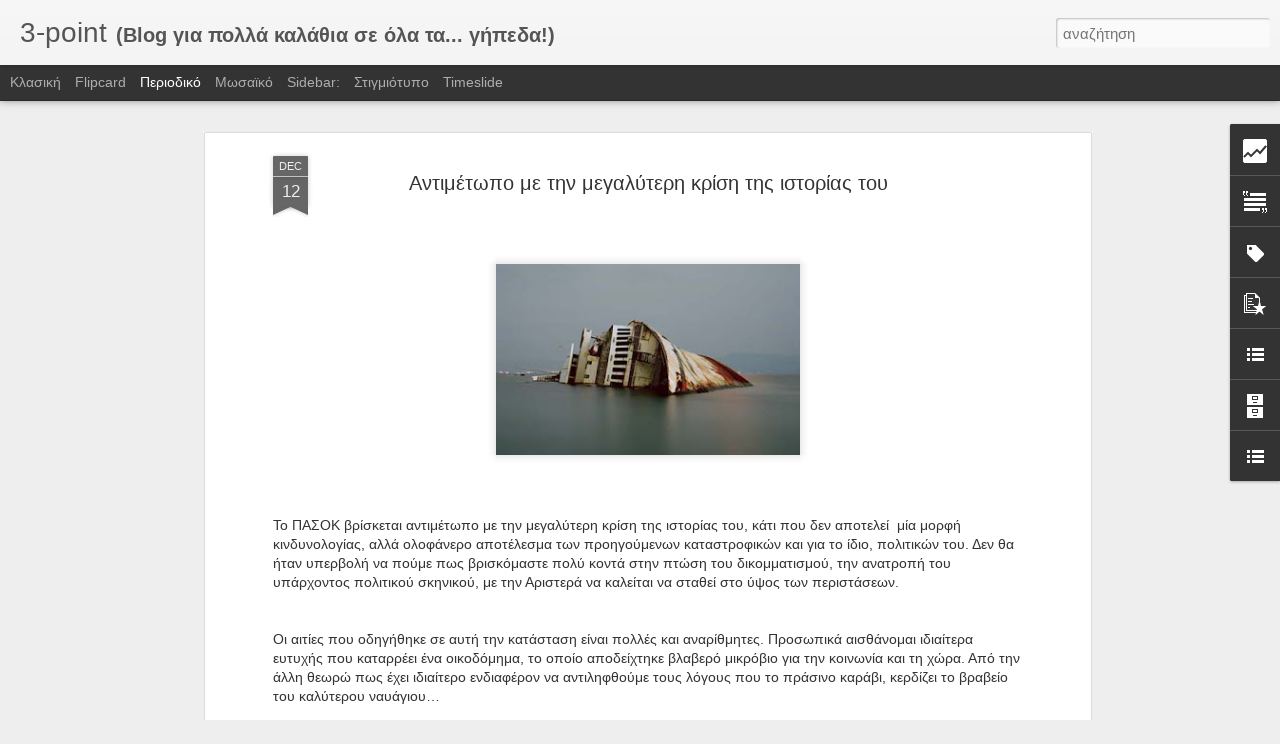

--- FILE ---
content_type: text/html; charset=UTF-8
request_url: http://3-point-magazine.blogspot.com/b/stats?style=WHITE_TRANSPARENT&timeRange=ALL_TIME&token=APq4FmB3ezuA1quP5GxP5aQPvcBBdnSjMh6GkzgXGgw2F6gn7FvxqU6ujR9YJ_Y2khOgzIeCoJhm0QhE0TTq6Y783cZmKyMb4A&v=0&action=initial&widgetId=Stats1&responseType=js
body_size: 254
content:
{"total":300316,"sparklineOptions":{"backgroundColor":{"fillOpacity":0.1,"fill":"#ffffff"},"series":[{"areaOpacity":0.3,"color":"#fff"}]},"sparklineData":[[0,10],[1,0],[2,15],[3,8],[4,5],[5,43],[6,70],[7,80],[8,63],[9,68],[10,60],[11,63],[12,78],[13,65],[14,80],[15,50],[16,65],[17,35],[18,50],[19,20],[20,30],[21,38],[22,20],[23,28],[24,35],[25,18],[26,23],[27,18],[28,33],[29,18]],"nextTickMs":3600000}

--- FILE ---
content_type: text/html; charset=UTF-8
request_url: http://3-point-magazine.blogspot.com/b/stats?style=WHITE_TRANSPARENT&timeRange=ALL_TIME&token=APq4FmBFGQNlYualaXTWwzErMD7TRKiqz_cVItiEFrB7Jbhj7P6wxVkbzfZ7zUsakblhzqQqlorfRkss62wmZWLma2sBuNgu-g&v=0&action=initial&widgetId=Stats1&responseType=js
body_size: 254
content:
{"total":300316,"sparklineOptions":{"backgroundColor":{"fillOpacity":0.1,"fill":"#ffffff"},"series":[{"areaOpacity":0.3,"color":"#fff"}]},"sparklineData":[[0,10],[1,0],[2,15],[3,8],[4,5],[5,43],[6,70],[7,80],[8,63],[9,68],[10,60],[11,63],[12,78],[13,65],[14,80],[15,50],[16,65],[17,35],[18,50],[19,20],[20,30],[21,38],[22,20],[23,28],[24,35],[25,18],[26,23],[27,18],[28,33],[29,18]],"nextTickMs":3600000}

--- FILE ---
content_type: text/javascript; charset=UTF-8
request_url: http://3-point-magazine.blogspot.com/?v=0&action=initial&widgetId=PopularPosts1&responseType=js&xssi_token=AOuZoY775sW5vm3l7_7cyySFym9V9gxuTA%3A1768633155151
body_size: 3726
content:
try {
_WidgetManager._HandleControllerResult('PopularPosts1', 'initial',{'title': '\u0394\u03b7\u03bc\u03bf\u03c6\u03b9\u03bb\u03b5\u03af\u03c2 \u03b1\u03bd\u03b1\u03c1\u03c4\u03ae\u03c3\u03b5\u03b9\u03c2', 'showSnippets': true, 'showThumbnails': true, 'thumbnailSize': 72, 'showAuthor': false, 'showDate': false, 'posts': [{'id': '510157893722367952', 'title': '\u0397 \u03b9\u03c3\u03c4\u03bf\u03c1\u03af\u03b1 \u03b5\u03bd\u03cc\u03c2 \u03c4\u03c1\u03b1\u03b3\u03bf\u03c5\u03b4\u03b9\u03bf\u03cd...', 'href': 'http://3-point-magazine.blogspot.com/2012/03/blog-post_1575.html', 'snippet': '      \u03a0\u03bf\u03bb\u03bb\u03ac \u03c4\u03c1\u03b1\u03b3\u03bf\u03cd\u03b4\u03b9\u03b1 \u03ba\u03c1\u03cd\u03b2\u03bf\u03c5\u03bd \u03c0\u03af\u03c3\u03c9 \u03c4\u03bf\u03c5\u03c2 \u03b9\u03c3\u03c4\u03bf\u03c1\u03af\u03b5\u03c2. \u03a3\u03b5 \u03c3\u03c5\u03bd\u03b4\u03c5\u03b1\u03c3\u03bc\u03cc \u03bc\u03ac\u03bb\u03b9\u03c3\u03c4\u03b1 \u03bc\u03b5 \u03c4\u03b9\u03c2 \u03b9\u03c3\u03c4\u03bf\u03c1\u03af\u03b5\u03c2 \u03c0\u03bf\u03c5 \u03ba\u03c1\u03cd\u03b2\u03bf\u03c5\u03bd, \u03c4\u03b1 \u03c4\u03c1\u03b1\u03b3\u03bf\u03cd\u03b4\u03b9\u03b1 \u03c4\u03bf\u03c5 \u0398\u03b1\u03bd\u03ac\u03c3\u03b7 \u03a0\u03b1\u03c0\u03b1\u03ba\u03c9\u03bd\u03c3\u03c4\u03b1\u03bd\u03c4\u03af\u03bd\u03bf\u03c5...', 'thumbnail': 'https://blogger.googleusercontent.com/img/b/R29vZ2xl/AVvXsEjbHWdYAHF03MDZ_SE4hyw2acBHqMMUydEeg4JXjQSK2RFwZkOREFbJSpS5l5tSe56K3dCtY9Caoe11G4stZ9uCS-kW2P0ZdzlgyLTyW-D-DHgh1dj0Sj4o5NnYLA4Gna8Ka1OMvbBxoNM/s72-c/thanasis.jpg', 'featuredImage': 'https://blogger.googleusercontent.com/img/b/R29vZ2xl/AVvXsEjbHWdYAHF03MDZ_SE4hyw2acBHqMMUydEeg4JXjQSK2RFwZkOREFbJSpS5l5tSe56K3dCtY9Caoe11G4stZ9uCS-kW2P0ZdzlgyLTyW-D-DHgh1dj0Sj4o5NnYLA4Gna8Ka1OMvbBxoNM/s320/thanasis.jpg'}, {'id': '7839171563880234749', 'title': '\u03a4\u03b9 \u03b5\u03af\u03bd\u03b1\u03b9 \u03b3\u03b9\u03b1 \u03b5\u03c3\u03ac\u03c2 \u03bf \xab\u0388\u03c1\u03c9\u03c2\xbb;', 'href': 'http://3-point-magazine.blogspot.com/2012/01/blog-post_22.html', 'snippet': ' \u0394\u03b5\u03bd \u03b5\u03af\u03bd\u03b1\u03b9 \u03c4\u03c5\u03c7\u03b1\u03af\u03bf \u03c0\u03c9\u03c2 \u03bf \u03ad\u03c1\u03c9\u03c4\u03b1\u03c2 \u03b1\u03c0\u03bf\u03c4\u03b5\u03bb\u03b5\u03af \u03ad\u03bd\u03b1 \u03bc\u03b5\u03b3\u03ac\u03bb\u03bf \u03bc\u03ad\u03c1\u03bf\u03c2 \u03c4\u03b7\u03c2 \u03b6\u03c9\u03ae\u03c2 \u03c4\u03c9\u03bd \u03b1\u03bd\u03b8\u03c1\u03ce\u03c0\u03c9\u03bd: \u03bc\u03c5\u03c1\u03b9\u03ac\u03b4\u03b5\u03c2 \u03c3\u03c5\u03b3\u03b3\u03c1\u03b1\u03c6\u03b5\u03af\u03c2 \u03c4\u03bf\u03c5 \u03ad\u03b4\u03c9\u03c3\u03b1\u03bd \u03bc\u03bf\u03c1\u03c6\u03ae \u03bc\u03b5 \u03bb\u03cc\u03b3\u03b9\u03b1, \u03c6\u03b9\u03bb\u03cc\u03c3\u03bf\u03c6\u03bf\u03b9 \u03c0\u03c1\u03bf...', 'thumbnail': 'https://blogger.googleusercontent.com/img/b/R29vZ2xl/AVvXsEhgyaO5ibG77Ca2IGjzyVRu1ehrPMD-DbeUwBQVIUQszrBygW-2L7_5ID3FANQQvv3rwQnYIGeEytdy6tzs_NLhCfdE67BlmrQ3zRvt3kotvGnGM4ZT31KU7t5q6mUudT1v88T0vREnt1U/s72-c/erwtas.jpg', 'featuredImage': 'https://blogger.googleusercontent.com/img/b/R29vZ2xl/AVvXsEhgyaO5ibG77Ca2IGjzyVRu1ehrPMD-DbeUwBQVIUQszrBygW-2L7_5ID3FANQQvv3rwQnYIGeEytdy6tzs_NLhCfdE67BlmrQ3zRvt3kotvGnGM4ZT31KU7t5q6mUudT1v88T0vREnt1U/s320/erwtas.jpg'}, {'id': '97192125136823799', 'title': '\u03a4\u03b1... \u03c4\u03bf\u03cd\u03b2\u03bb\u03b1 \u03c4\u03bf\u03c5 \u03a3\u03c0\u03b1\u03bd\u03bf\u03cd\u03bb\u03b7', 'href': 'http://3-point-magazine.blogspot.com/2012/03/blog-post_11.html', 'snippet': '    \u039c\u03b5 0/5 \u03c4\u03c1\u03af\u03c0\u03bf\u03bd\u03c4\u03b1 \u03bf \u0392\u03b1\u03c3\u03af\u03bb\u03b7\u03c2 \u03a3\u03c0\u03b1\u03bd\u03bf\u03cd\u03bb\u03b7\u03c2, \u03c0\u03b1\u03c1\u03ac \u03c4\u03bf\u03c5\u03c2 12 \u03c0\u03cc\u03bd\u03c4\u03bf\u03c5\u03c2 \u03c0\u03bf\u03c5 \u03c0\u03ad\u03c4\u03c5\u03c7\u03b5, \u03b4\u03b5\u03bd \u03bc\u03c0\u03cc\u03c1\u03b5\u03c3\u03b5 \u03bd\u03b1 \u03b2\u03bf\u03b7\u03b8\u03ae\u03c3\u03b5\u03b9 \u03bf\u03c5\u03c3\u03b9\u03b1\u03c3\u03c4\u03b9\u03ba\u03ac \u03c4\u03bf\u03bd \u039f\u03bb\u03c5\u03bc\u03c0\u03b9\u03b1\u03ba\u03cc, \u03b1\u03bd \u03ba\u03b1\u03b9 \u03b4\u03b5\u03bd \u03bc\u03c0\u03bf\u03c1\u03bf...', 'thumbnail': 'https://blogger.googleusercontent.com/img/b/R29vZ2xl/AVvXsEhmXJyR6QcngrP2PfsOwGlFaw37sskY5kMWBxJpDSXAjjtJDIkwY-MVzZpKu4mDaVx-eqwv-z0srHBCRN3H2hHI0Tw4ufLtW4KQBoUQisiJbk277aj7CptqCGQwyQMJLV1s1Q2hAFo2xf8/s72-c/spanoulis.jpg', 'featuredImage': 'https://blogger.googleusercontent.com/img/b/R29vZ2xl/AVvXsEhmXJyR6QcngrP2PfsOwGlFaw37sskY5kMWBxJpDSXAjjtJDIkwY-MVzZpKu4mDaVx-eqwv-z0srHBCRN3H2hHI0Tw4ufLtW4KQBoUQisiJbk277aj7CptqCGQwyQMJLV1s1Q2hAFo2xf8/s320/spanoulis.jpg'}, {'id': '3305632024327955157', 'title': '\x22\u03a3\u03c4\u03b7 \u0392\u03b9\u03ad\u03bd\u03bd\u03b7 \u03ad\u03c7\u03bf\u03c5\u03bc\u03b5 \u03bc\u03ad\u03c7\u03c1\u03b9 \u03ba\u03b1\u03b9 \u03b5\u03c0\u03af\u03b4\u03bf\u03bc\u03b1 \u03b3\u03b9\u03b1 \u03c4\u03b1 \u03ba\u03b1\u03c4\u03bf\u03b9\u03ba\u03af\u03b4\u03b9\u03b1!\x22', 'href': 'http://3-point-magazine.blogspot.com/2012/02/blog-post_16.html', 'snippet': '     \u03a4\u03b7 \u03c3\u03c4\u03b9\u03b3\u03bc\u03ae \u03c0\u03bf\u03c5 \u03c3\u03c4\u03b7\u03bd \u0391\u03c5\u03c3\u03c4\u03c1\u03af\u03b1, \u03c7\u03b1\u03c1\u03af\u03b6\u03bf\u03bd\u03c4\u03b1\u03b9 \u03b1\u03c0\u03bb\u03cc\u03c7\u03b5\u03c1\u03b1 \u03b5\u03c0\u03b9\u03b4\u03cc\u03bc\u03b1\u03c4\u03b1, \u03bc\u03ad\u03c7\u03c1\u03b9 \u03ba\u03b1\u03b9 \u03b3\u03b9\u03b1 \u03c4\u03b7 \u03c3\u03c5\u03bd\u03c4\u03ae\u03c1\u03b7\u03c3\u03b7 \u03ba\u03b1\u03c4\u03bf\u03b9\u03ba\u03af\u03b4\u03b9\u03c9\u03bd \u03b6\u03ce\u03c9\u03bd, \u03c3\u03c4\u03b7\u03bd \u0395\u03bb\u03bb\u03ac\u03b4\u03b1 \u03ba\u03ac\u03b8\u03b5 \u03bc\u03bf\u03c1\u03c6\u03ae\u03c2 \u03ba\u03bf\u03b9\u03bd\u03c9\u03bd\u03b9...', 'thumbnail': 'https://blogger.googleusercontent.com/img/b/R29vZ2xl/AVvXsEgIEI_lfEoF4d1OjcuiELv-Dbc-4UsxkqOHOpLosdJ4kHBAoQM4vi1UekIWpqkcU5m0-YY_7Uffi5nG19UQLJoOtxZYrlqbiwdBmXjVoVwrsW2zhc8SS17jT6IY5Q-KPY6dcrUU_Hc1ibU/s72-c/metanasteusi.jpg', 'featuredImage': 'https://blogger.googleusercontent.com/img/b/R29vZ2xl/AVvXsEgIEI_lfEoF4d1OjcuiELv-Dbc-4UsxkqOHOpLosdJ4kHBAoQM4vi1UekIWpqkcU5m0-YY_7Uffi5nG19UQLJoOtxZYrlqbiwdBmXjVoVwrsW2zhc8SS17jT6IY5Q-KPY6dcrUU_Hc1ibU/s320/metanasteusi.jpg'}, {'id': '6380681029670101469', 'title': 'To \u03ba\u03bf\u03c1\u03c5\u03c6\u03b1\u03af\u03b1 \u03c4\u03b7\u03c2 F1, \u03b1\u03c0\u03cc \u03c4\u03bf 3-point-magazine!', 'href': 'http://3-point-magazine.blogspot.com/2012/03/to-f1-3-point-magazine.html', 'snippet': '    \u03a0\u03c1\u03cc\u03ba\u03b5\u03b9\u03c4\u03b1\u03b9 \u03b3\u03b9\u03b1 \u03bc\u03af\u03b1 \u03b9\u03b4\u03b9\u03b1\u03af\u03c4\u03b5\u03c1\u03b7 \u03c3\u03c4\u03ae\u03bb\u03b7, \u03b7 \u03bf\u03c0\u03bf\u03af\u03b1 \u03b3\u03b5\u03bd\u03bd\u03ae\u03b8\u03b7\u03ba\u03b5 \u03c3\u03c7\u03b5\u03c4\u03b9\u03ba\u03ac \u03c0\u03c1\u03cc\u03c3\u03c6\u03b1\u03c4\u03b1 \u03ba\u03b1\u03b9 \u03b8\u03b1 \u03c3\u03c5\u03bd\u03b5\u03c7\u03af\u03c3\u03b5\u03b9 \u03bd\u03b1 \u03c3\u03b1\u03c2 \u03ba\u03c1\u03b1\u03c4\u03ac \u03c3\u03c5\u03bd\u03c4\u03c1\u03bf\u03c6\u03b9\u03ac \u03c3\u03c4\u03bf \u03bd\u03ad\u03bf \u03bc\u03b1\u03c2 \u03c3\u03c0\u03af\u03c4\u03b9 (www.3po...', 'thumbnail': 'https://blogger.googleusercontent.com/img/b/R29vZ2xl/AVvXsEi-wJjxkueAn0LOxc7kqmbUU9emSpWH6M7Nnvqnw0yrCr1vVbIQVTseUN9VcBe8ziuTcHNwLPnwbwebE32O5uVhEAslEydHIVNczAgBStljjx92Ei-gQWh2N39FPo3go9T6hQ771L8qzCQ/s72-c/formula1.jpg', 'featuredImage': 'https://blogger.googleusercontent.com/img/b/R29vZ2xl/AVvXsEi-wJjxkueAn0LOxc7kqmbUU9emSpWH6M7Nnvqnw0yrCr1vVbIQVTseUN9VcBe8ziuTcHNwLPnwbwebE32O5uVhEAslEydHIVNczAgBStljjx92Ei-gQWh2N39FPo3go9T6hQ771L8qzCQ/s320/formula1.jpg'}, {'id': '1620338135566046919', 'title': '\u039b\u03b5\u03c5\u03c4\u03b5\u03c1\u03b9\u03ac \u03c3\u03c4\u03b1 \u03cc\u03bd\u03b5\u03b9\u03c1\u03b1', 'href': 'http://3-point-magazine.blogspot.com/2012/01/blog-post_6029.html', 'snippet': '\u039a\u03ac\u03b8\u03b5 \u03b5\u03c5\u03c7\u03ae \u03b5\u03af\u03bd\u03b1\u03b9 \u03be\u03b5\u03c7\u03c9\u03c1\u03b9\u03c3\u03c4\u03ae. \u03a3\u03b5 \u03b1\u03c5\u03c4\u03cc \u03c4\u03bf \u03c3\u03c5\u03bc\u03c0\u03ad\u03c1\u03b1\u03c3\u03bc\u03b1 \u03ba\u03b1\u03c4\u03b1\u03bb\u03ae\u03b3\u03c9 \u03c4\u03b1 \u03c4\u03b5\u03bb\u03b5\u03c5\u03c4\u03b1\u03af\u03b1 \u03c7\u03c1\u03cc\u03bd\u03b9\u03b1. \u038c\u03c4\u03b9 \u03c0\u03af\u03c3\u03c9 \u03b1\u03c0\u03cc \u03c4\u03bf \u03b5\u03ba\u03ac\u03c3\u03c4\u03bf\u03c4\u03b5 \x26quot;\u03c7\u03c1\u03cc\u03bd\u03b9\u03b1 \u03c0\u03bf\u03bb\u03bb\u03ac\x26quot; \u03ba\u03c1\u03cd\u03b2\u03b5\u03c4\u03b1\u03b9 \u03bc\u03af...', 'thumbnail': 'https://blogger.googleusercontent.com/img/b/R29vZ2xl/AVvXsEhLdPC1tnOchIrzh_P09xsDBb3b4548VDmviXsS6bO3F9TXsPty9P8yCK8uVzOeNjrj4DREOp32yxHZLwfZ5oqWEkZKI4AHktALdWDjLnFCzr0wEZ-4L5qedAF9URoWUPuj2RcZv_y3aPM/s72-c/leuteria+sta+oneira.jpeg', 'featuredImage': 'https://blogger.googleusercontent.com/img/b/R29vZ2xl/AVvXsEhLdPC1tnOchIrzh_P09xsDBb3b4548VDmviXsS6bO3F9TXsPty9P8yCK8uVzOeNjrj4DREOp32yxHZLwfZ5oqWEkZKI4AHktALdWDjLnFCzr0wEZ-4L5qedAF9URoWUPuj2RcZv_y3aPM/s320/leuteria+sta+oneira.jpeg'}, {'id': '6461150577818431343', 'title': '\u039f\u03b9 \u03b3\u03c5\u03bd\u03b1\u03af\u03ba\u03b5\u03c2 \u03c4\u03c9\u03bd \u03c6\u03c5\u03bb\u03b1\u03ba\u03ce\u03bd \u0391\u03b2\u03ad\u03c1\u03c9\u03c6', 'href': 'http://3-point-magazine.blogspot.com/2012/02/blog-post_9197.html', 'snippet': '     \u03a0\u03c9\u03c2 \u03b1\u03c0\u03cc \u03c4\u03b1 \u03c3\u03af\u03b4\u03b5\u03c1\u03b1 \u03ba\u03b1\u03b9 \u03c4\u03bf\u03bd \u03c0\u03cc\u03bd\u03bf \u03b8\u03b1 \u03ad\u03c1\u03b8\u03b5\u03b9 \u03bc\u03b9\u03b1 \u03bc\u03ad\u03c1\u03b1 \u03b7 \u03bb\u03b5\u03c6\u03c4\u03b5\u03c1\u03b9\u03ac...\u03ae\u03c4\u03b1\u03bd \u03bf\u03b9 \u03c3\u03c4\u03af\u03c7\u03bf\u03b9 \u03c0\u03bf\u03c5 \u03ac\u03ba\u03bf\u03c5\u03c3\u03b1 \u03b1\u03c0\u03cc \u03c4\u03bf \u03c1\u03b1\u03b4\u03b9\u03cc\u03c6\u03c9\u03bd\u03bf \u03ba\u03b1\u03b9 \u03c4\u03b7\u03bd \u03b5\u03ba\u03c0\u03bf\u03bc\u03c0\u03ae \u0395\u03bb\u03bb\u03b7\u03bd\u03bf\u03c6\u03c1\u03ad\u03bd\u03b5\u03b9\u03b1 ...', 'thumbnail': 'https://blogger.googleusercontent.com/img/b/R29vZ2xl/AVvXsEhFUmpkxW4WyHwL-xbNRyWegEYtHjE1ntLNTWT475yMKJZ_zqkgBcr9uMqp-tJYISq5Bb3SnJiWy7POZCyY2jSXfd9lUff9uRDiwHaDic3yohlk8EmVVETkmUqfW3KgQxcSBimj_o591D4/s72-c/download.jpg', 'featuredImage': 'https://blogger.googleusercontent.com/img/b/R29vZ2xl/AVvXsEhFUmpkxW4WyHwL-xbNRyWegEYtHjE1ntLNTWT475yMKJZ_zqkgBcr9uMqp-tJYISq5Bb3SnJiWy7POZCyY2jSXfd9lUff9uRDiwHaDic3yohlk8EmVVETkmUqfW3KgQxcSBimj_o591D4/s1600/download.jpg'}, {'id': '2348412810968738476', 'title': '110 \u03c7\u03c1\u03cc\u03bd\u03b9\u03b1 \x22\u0392\u03b1\u03c3\u03af\u03bb\u03b9\u03c3\u03c3\u03b1\x22', 'href': 'http://3-point-magazine.blogspot.com/2012/03/110.html', 'snippet': '    \u03a3\u03c4\u03b9\u03c2  6 \u039c\u03b1\u03c1\u03c4\u03af\u03bf\u03c5 \u03c4\u03bf\u03c5 1902  \u03b9\u03b4\u03c1\u03cd\u03b8\u03b7\u03ba\u03b5 \u03b7 \u03b3\u03bd\u03c9\u03c3\u03c4\u03ae \u03c3\u03b5 \u03cc\u03bb\u03bf\u03c5\u03c2 \u03bc\u03b1\u03c2, \u03a1\u03b5\u03ac\u03bb \u039c\u03b1\u03b4\u03c1\u03af\u03c4\u03b7\u03c2. \u0395\u03c0\u03b5\u03b9\u03b4\u03ae 110 \u03c7\u03c1\u03cc\u03bd\u03b9\u03b1 \u03b9\u03c3\u03c4\u03bf\u03c1\u03af\u03b1\u03c2 \u03b4\u03b5\u03bd \u03bc\u03c0\u03bf\u03c1\u03bf\u03cd\u03bd \u03bd\u03b1 \u03c7\u03c9\u03c1\u03ad\u03c3\u03bf\u03c5\u03bd \u03c3\u03b5 \u03ad\u03bd\u03b1 \u03ba\u03b5\u03af\u03bc\u03b5...', 'thumbnail': 'https://blogger.googleusercontent.com/img/b/R29vZ2xl/AVvXsEhuc6t-qNhKmDqw24XchFBZ4PHMAsh-5LKdi-e079Syw-Nifv-sLKqEDwMVKQMGTnpUvMupfYOth5k-BP7KJiol2p4Mih_yngACjSWQLUaav50ojlq3GpgpUslgNqKJ5Rdrhs6hbycAewM/s72-c/real_madrid_logo_la_liga_0910_real_madrid-600x480.jpg', 'featuredImage': 'https://blogger.googleusercontent.com/img/b/R29vZ2xl/AVvXsEhuc6t-qNhKmDqw24XchFBZ4PHMAsh-5LKdi-e079Syw-Nifv-sLKqEDwMVKQMGTnpUvMupfYOth5k-BP7KJiol2p4Mih_yngACjSWQLUaav50ojlq3GpgpUslgNqKJ5Rdrhs6hbycAewM/s320/real_madrid_logo_la_liga_0910_real_madrid-600x480.jpg'}, {'id': '5263764686623767166', 'title': '\u0396\u03b7\u03c4\u03ae\u03bc\u03b1\u03c4\u03b1 \u03a7\u03c1\u03cc\u03bd\u03bf\u03c5', 'href': 'http://3-point-magazine.blogspot.com/2012/01/blog-post.html', 'snippet': '  \u03a7\u03c1\u03cc\u03bd\u03bf\u03c2:   1  \u03b7 \u03b4\u03b9\u03ac\u03c1\u03ba\u03b5\u03b9\u03b1 \u03c4\u03c9\u03bd \u03b4\u03ce\u03b4\u03b5\u03ba\u03b1 \u03bc\u03b7\u03bd\u03ce\u03bd  \xa0\u03a0\u03ad\u03c1\u03b1\u03c3\u03b5 \u03ad\u03bd\u03b1\u03c2 \u03c7\u03c1\u03cc\u03bd\u03bf\u03c2.  \u03a0\u03b5\u03c1\u03bd\u03bf\u03cd\u03bd \u03c4\u03b1 \u03c7\u03c1\u03cc\u03bd\u03b9\u03b1.   2  \u03b7 \u03b4\u03b9\u03ac\u03c1\u03ba\u03b5\u03b9\u03b1 \u03c0\u03bf\u03c5 \u03c5\u03c0\u03bf\u03bb\u03bf\u03b3\u03af\u03b6\u03b5\u03c4\u03b1\u03b9 \u03c3\u03b5 \u03bb\u03b5\u03c0\u03c4\u03ac, \u03ce\u03c1\u03b5\u03c2 \u03ba.\u03bb\u03c0.  ...', 'thumbnail': 'https://blogger.googleusercontent.com/img/b/R29vZ2xl/AVvXsEhn39PTpc66XjcXBiFofndncgaRO_5TbEY7Y-ngy6mKv9vAzZIAL2effYOuC0VDTJrllP31O00Ty2KZLG6GbXZUju2K399hJrWI2v8m1PuCV3QHroj6RcJrzuv1oKNyUZp5ioHqy5R8MfI/s72-c/hronos.jpg', 'featuredImage': 'https://blogger.googleusercontent.com/img/b/R29vZ2xl/AVvXsEhn39PTpc66XjcXBiFofndncgaRO_5TbEY7Y-ngy6mKv9vAzZIAL2effYOuC0VDTJrllP31O00Ty2KZLG6GbXZUju2K399hJrWI2v8m1PuCV3QHroj6RcJrzuv1oKNyUZp5ioHqy5R8MfI/s320/hronos.jpg'}, {'id': '5750630824147285047', 'title': '\u0388\u03bd\u03b1 \u03cc\u03bd\u03bf\u03bc\u03b1, \u03bc\u03af\u03b1 \u03bc\u03b5\u03b3\u03ac\u03bb\u03b7 \u03b9\u03c3\u03c4\u03bf\u03c1\u03af\u03b1', 'href': 'http://3-point-magazine.blogspot.com/2012/03/blog-post_15.html', 'snippet': '       T\u03b9\u03c2 \u03c0\u03bf\u03b4\u03bf\u03c0\u03b1\u03c4\u03ac\u03bc\u03b5 \u03ba\u03b1\u03b8\u03b7\u03bc\u03b5\u03c1\u03b9\u03bd\u03ac, \u03b1\u03bb\u03bb\u03ac \u03b3\u03bd\u03c9\u03c1\u03af\u03b6\u03bf\u03c5\u03bc\u03b5 \u03b5\u03bb\u03ac\u03c7\u03b9\u03c3\u03c4\u03b1 \u03c0\u03c1\u03ac\u03b3\u03bc\u03b1\u03c4\u03b1 \u03b3\u03b9\x26#39; \u03b1\u03c5\u03c4\u03ad\u03c2. \u03a4\u03b9\u03c2 \u03c0\u03c1\u03bf\u03c3\u03c0\u03b5\u03c1\u03bd\u03ac\u03bc\u03b5, \u03c3\u03b1\u03bd \u03bd\u03b1 \u03bc\u03b7\u03bd \u03ad\u03c7\u03bf\u03c5\u03bd \u03ba\u03b1\u03bc\u03af\u03b1 \u03b1\u03be\u03af\u03b1, \u03c0\u03b1\u03c1\u03ac \u03bc\u03cc\u03bd\u03bf \u03c7...', 'thumbnail': 'https://blogger.googleusercontent.com/img/b/R29vZ2xl/AVvXsEi7aJjijrdCsGXMY9fK3XtbyQ8ziHYJOIiEiYcyy2SBrA13PUDgMlNzMiha0l9uvxcd-hbuJnW19xY5R69E2n2SIVk3tO9eBBnsZaQ2xm5wJvXeYUyEU9IwJg8IZB7cbaELUBpEkU7UO8U/s72-c/klauthmwnos.jpg', 'featuredImage': 'https://blogger.googleusercontent.com/img/b/R29vZ2xl/AVvXsEi7aJjijrdCsGXMY9fK3XtbyQ8ziHYJOIiEiYcyy2SBrA13PUDgMlNzMiha0l9uvxcd-hbuJnW19xY5R69E2n2SIVk3tO9eBBnsZaQ2xm5wJvXeYUyEU9IwJg8IZB7cbaELUBpEkU7UO8U/s320/klauthmwnos.jpg'}]});
} catch (e) {
  if (typeof log != 'undefined') {
    log('HandleControllerResult failed: ' + e);
  }
}


--- FILE ---
content_type: text/javascript; charset=UTF-8
request_url: http://3-point-magazine.blogspot.com/?v=0&action=initial&widgetId=Stats1&responseType=js&xssi_token=AOuZoY775sW5vm3l7_7cyySFym9V9gxuTA%3A1768633155151
body_size: 432
content:
try {
_WidgetManager._HandleControllerResult('Stats1', 'initial',{'title': '\u03a3\u03c5\u03bd\u03bf\u03bb\u03b9\u03ba\u03ad\u03c2 \u03c0\u03c1\u03bf\u03b2\u03bf\u03bb\u03ad\u03c2 \u03c3\u03b5\u03bb\u03af\u03b4\u03b1\u03c2', 'showGraphicalCounter': true, 'showAnimatedCounter': true, 'showSparkline': true, 'statsUrl': '//3-point-magazine.blogspot.com/b/stats?style\x3dWHITE_TRANSPARENT\x26timeRange\x3dALL_TIME\x26token\x3dAPq4FmB3ezuA1quP5GxP5aQPvcBBdnSjMh6GkzgXGgw2F6gn7FvxqU6ujR9YJ_Y2khOgzIeCoJhm0QhE0TTq6Y783cZmKyMb4A'});
} catch (e) {
  if (typeof log != 'undefined') {
    log('HandleControllerResult failed: ' + e);
  }
}


--- FILE ---
content_type: text/javascript; charset=UTF-8
request_url: http://3-point-magazine.blogspot.com/?v=0&action=initial&widgetId=Stats1&responseType=js&xssi_token=AOuZoY775sW5vm3l7_7cyySFym9V9gxuTA%3A1768633155151
body_size: 428
content:
try {
_WidgetManager._HandleControllerResult('Stats1', 'initial',{'title': '\u03a3\u03c5\u03bd\u03bf\u03bb\u03b9\u03ba\u03ad\u03c2 \u03c0\u03c1\u03bf\u03b2\u03bf\u03bb\u03ad\u03c2 \u03c3\u03b5\u03bb\u03af\u03b4\u03b1\u03c2', 'showGraphicalCounter': true, 'showAnimatedCounter': true, 'showSparkline': true, 'statsUrl': '//3-point-magazine.blogspot.com/b/stats?style\x3dWHITE_TRANSPARENT\x26timeRange\x3dALL_TIME\x26token\x3dAPq4FmBFGQNlYualaXTWwzErMD7TRKiqz_cVItiEFrB7Jbhj7P6wxVkbzfZ7zUsakblhzqQqlorfRkss62wmZWLma2sBuNgu-g'});
} catch (e) {
  if (typeof log != 'undefined') {
    log('HandleControllerResult failed: ' + e);
  }
}


--- FILE ---
content_type: text/javascript; charset=UTF-8
request_url: http://3-point-magazine.blogspot.com/?v=0&action=initial&widgetId=Text1&responseType=js&xssi_token=AOuZoY775sW5vm3l7_7cyySFym9V9gxuTA%3A1768633155151
body_size: 1333
content:
try {
_WidgetManager._HandleControllerResult('Text1', 'initial',{'content': '\x3cb\x3e\x3ci\x3e\x3cspan\x3e\x3cspan\x3e\u039f 3-point \u03b3\u03b5\u03bd\u03bd\u03ae\u03b8\u03b7\u03ba\u03b5 \u03c9\u03c2 \u03b1\u03bd\u03ac\u03b3\u03ba\u03b7 \u03ad\u03ba\u03c6\u03c1\u03b1\u03c3\u03b7\u03c2 \u03c4\u03c9\u03bd \u03cc\u03c3\u03c9\u03bd \u03bd\u03b9\u03ce\u03b8\u03bf\u03c5\u03bc\u03b5 \u03ba\u03b1\u03b9 \u03c3\u03ba\u03b5\u03c6\u03c4\u03cc\u03bc\u03b1\u03c3\u03c4\u03b5 \u03c3\u03c7\u03b5\u03c4\u03b9\u03ba\u03ac \u03bc\u03b5 \u03c4\u03b1 \u03c0\u03b9\u03bf \u03b1\u03c0\u03bb\u03ac \u03ae \u03c3\u03cd\u03bd\u03b8\u03b5\u03c4\u03b1 \u03c6\u03b1\u03b9\u03bd\u03cc\u03bc\u03b5\u03bd\u03b1-\u03b3\u03b5\u03b3\u03bf\u03bd\u03cc\u03c4\u03b1, \u03c4\u03b1 \u03bf\u03c0\u03bf\u03af\u03b1 \u03b2\u03b9\u03ce\u03bd\u03bf\u03c5\u03bc\u03b5 \u03ba\u03b1\u03b9 \u03c0\u03b1\u03c1\u03b1\u03c4\u03b7\u03c1\u03bf\u03cd\u03bc\u03b5 \u03ba\u03b1\u03b8\u03b7\u03bc\u03b5\u03c1\u03b9\u03bd\u03ac. \u0397 \u03c4\u03b1\u03c5\u03c4\u03cc\u03c4\u03b7\u03c4\u03b1 \u03c4\u03bf\u03c5 \u03b5\u03af\u03bc\u03b1\u03c3\u03c4\u03b5 \u03b5\u03bc\u03b5\u03af\u03c2. \u039c\u03af\u03b1 \u03bf\u03bc\u03ac\u03b4\u03b1 \u03b1\u03bd\u03b8\u03c1\u03ce\u03c0\u03c9\u03bd \u03b4\u03b7\u03bb\u03b1\u03b4\u03ae, \u03b7 \u03bf\u03c0\u03bf\u03af\u03b1 \u03b1\u03c0\u03cc \u03c4\u03bf\u03bd \u0391\u03c0\u03c1\u03af\u03bb\u03b9\u03bf \u03c4\u03bf\u03c5 2011 \u03c0\u03c1\u03bf\u03c3\u03c0\u03b1\u03b8\u03b5\u03af \u03bd\u03b1 \u03b2\u03ac\u03b6\u03b5\u03b9 \u03ba\u03b1\u03bb\u03ac\u03b8\u03b9\u03b1 \u03c3\u03b5 \u03cc\u03bb\u03b1 \u03c4\u03b1 \u03b3\u03ae\u03c0\u03b5\u03b4\u03b1! \u0395\u03be\u0384\u03bf\u03c5 \u03ba\u03b1\u03b9 \u03c4\u03bf \u03cc\u03bd\u03bf\u03bc\u03b1 \u03c4\u03bf\u03c5 blog. \u03a3\u03ba\u03bf\u03c0\u03cc\u03c2 \u03bc\u03b1\u03c2 \u03b5\u03ba\u03c4\u03cc\u03c2 \u03c4\u03c9\u03bd \u03ac\u03bb\u03bb\u03c9\u03bd \u03b2\u03ad\u03b2\u03b1\u03b9\u03b1, \u03b5\u03af\u03bd\u03b1\u03b9 \u03bd\u03b1 \u03c3\u03b1\u03c2 \u03b5\u03bd\u03b7\u03bc\u03b5\u03c1\u03ce\u03bd\u03bf\u03c5\u03bc\u03b5 \u03bc\u03b5\x3c/span\x3e\x3cspan class\x3d\x22text_exposed_show\x22\x3e \u03ad\u03bd\u03b1\u03bd \u03b4\u03b9\u03b1\u03c6\u03bf\u03c1\u03b5\u03c4\u03b9\u03ba\u03cc \u03c4\u03c1\u03cc\u03c0\u03bf \u03b1\u03c0\u03cc \u03c4\u03b1 \u03ae\u03b4\u03b7 \u03c5\u03c0\u03ac\u03c1\u03c7\u03bf\u03bd\u03c4\u03b1 \u03bc\u03ad\u03c3\u03b1, \u03bd\u03b1 \u03b2\u03ac\u03b6\u03bf\u03c5\u03bc\u03b5 \u03bc\u03b5\u03c1\u03b9\u03ba\u03ad\u03c2 \u03c3\u03c0\u03af\u03b8\u03b5\u03c2 \u03ba\u03b1\u03b9 \u03bd\u03b1 \u03b1\u03bd\u03bf\u03af\u03b3\u03bf\u03c5\u03bc\u03b5 \u03bc\u03b5\u03b3\u03ac\u03bb\u03b1 \u03bc\u03ad\u03c4\u03c9\u03c0\u03b1 \u03c3\u03c5\u03b6\u03b7\u03c4\u03ae\u03c3\u03b5\u03c9\u03bd \u03ba\u03b1\u03b9 \u03c0\u03c1\u03bf\u03b2\u03bb\u03b7\u03bc\u03b1\u03c4\u03b9\u03c3\u03bc\u03ce\u03bd. \u0391\u03bd \u03bc\u03c0\u03bf\u03c1\u03bf\u03cd\u03bc\u03b5 \u03bd\u03b1 \u03c3\u03b1\u03c2 \u03b4\u03af\u03bd\u03bf\u03c5\u03bc\u03b5 \u03ba\u03ac\u03c0\u03bf\u03b9\u03b5\u03c2 \u03bd\u03cc\u03c4\u03b5\u03c2 \u03c7\u03b1\u03c1\u03ac\u03c2 \u03ba\u03b1\u03b9 \u03b3\u03ad\u03bb\u03b9\u03bf\u03c5 \u03c4\u03cc\u03c4\u03b5 \u03c4\u03bf \u03b3\u03bb\u03c5\u03ba\u03cc \u03b8\u03b1 \u03ad\u03c7\u03b5\u03b9 \u03b4\u03ad\u03c3\u03b5\u03b9...\x3cbr/\x3e\x3cbr/\x3e\u039f\u03b9 \u039c\u03b1\u03c1\u03af\u03b1 \u03a0\u03b1\u03ba\u03c4\u03af\u03c4\u03b7, K\u03b1\u03c4\u03b5\u03c1\u03af\u03bd\u03b1 \u039a\u03b1\u03c1\u03b1\u03b2\u03af\u03b1, \u03a3\u03bf\u03c6\u03b9\u03ac\u03bd\u03bd\u03b1 \u039c\u03c0\u03bf\u03bd\u03bf\u03b2\u03cc\u03bb\u03b9\u03b1, \u039a\u03ce\u03c3\u03c4\u03b1\u03c2 \u03a0\u03b1\u03c0\u03b1\u03bd\u03c4\u03c9\u03bd\u03af\u03bf\u03c5, \u039a\u03ce\u03c3\u03c4\u03b1\u03c2 \u039a, \u0397\u03bb\u03ad\u03ba\u03c4\u03c1\u03b1 \u03a7\u03b1\u03c4\u03b6\u03b7\u03ba\u03ac\u03bb\u03c6\u03b1, \u039c\u03af\u03c1\u03ba\u03b1 \u039c\u03c0\u03bf\u03cd\u03c1\u03b1, \u03a7.\u0392, \u03a0\u03b1\u03bd\u03b1\u03b3\u03b9\u03ce\u03c4\u03b7\u03c2 \u039a\u03b1\u03c4\u03b7\u03c6\u03cc\u03c1\u03b7\u03c2, \u03a7\u03c1\u03b9\u03c3\u03c4\u03b9\u03ac\u03bd\u03b1 \u0392\u03bf\u03c5\u03ba\u03b5\u03bb\u03ac\u03c4\u03bf\u03c5 \u03ba\u03b1\u03b9 \u0394\u03b7\u03bc\u03ae\u03c4\u03c1\u03b7\u03c2 \u0399\u03b1\u03ba\u03c9\u03b2\u03af\u03b4\u03b7\u03c2 \u03b8\u03b1 \u03ba\u03ac\u03bd\u03bf\u03c5\u03bd \u03bb\u03bf\u03b9\u03c0\u03cc\u03bd, \u03cc,\u03c4\u03b9 \u03c0\u03b5\u03c1\u03bd\u03ac\u03b5\u03b9 \u03b1\u03c0\u03cc \u03c4\u03bf \u03c7\u03ad\u03c1\u03b9 \u03c4\u03bf\u03c5\u03c2 \u03bf\u03cd\u03c4\u03c9\u03c2 \u03ce\u03c3\u03c4\u03b5 \u03ba\u03ac\u03b8\u03b5 \u03c6\u03bf\u03c1\u03ac \u03c0\u03bf\u03c5 \u03b8\u03b1 \u03bc\u03c0\u03bb\u03ad\u03ba\u03b5\u03c4\u03b5 \u03c3\u03c4\u03b1 \u03c7\u03c9\u03c1\u03ac\u03c6\u03b9\u03b1 \u03bc\u03b1\u03c2, \u03bd\u03b1 \u03ba\u03b5\u03c1\u03b4\u03af\u03b6\u03b5\u03c4\u03b5 \u03ba\u03b1\u03b9 \u03ba\u03ac\u03c4\u03b9. \u03a4\u03bf \u03b4\u03b9\u03ba\u03cc \u03bc\u03b1\u03c2 \u03ba\u03ad\u03c1\u03b4\u03bf\u03c2 \u03b8\u03b1 \u03b5\u03af\u03bd\u03b1\u03b9 \u03ad\u03bd\u03b1 \u03c3\u03c7\u03cc\u03bb\u03b9\u03bf \u03c3\u03b1\u03c2, \u03bc\u03af\u03b1 \u03c0\u03b1\u03c1\u03b1\u03c4\u03ae\u03c1\u03b7\u03c3\u03b7, \u03ad\u03bd\u03b1 like \u03ae \u03bc\u03af\u03b1 \u03b1\u03bd\u03ac\u03c1\u03c4\u03b7\u03c3\u03b7 \u03c3\u03b5 \u03ba\u03ac\u03c0\u03bf\u03b9\u03b1 \u03b1\u03c0\u03cc \u03c4\u03b9\u03c2 \u03c3\u03b5\u03bb\u03af\u03b4\u03b5\u03c2 \u03bc\u03b1\u03c2. \u0391\u03c5\u03c4\u03ac \u03b3\u03b9\u03b1 \u03c4\u03b7\u03bd \u03ce\u03c1\u03b1, \u03c4\u03b1 \u03c5\u03c0\u03cc\u03bb\u03bf\u03b9\u03c0\u03b1 \u03b8\u03b1 \u03c4\u03b1 \u03c0\u03bf\u03cd\u03bc\u03b5 \u03c3\u03c4\u03b1... \u03b3\u03ae\u03c0\u03b5\u03b4\u03b1!\x3c/span\x3e\x3c/span\x3e\x3c/i\x3e\x3c/b\x3e\x3cbr/\x3e', 'title': '\u039b\u03af\u03b3\u03b1 \u03bb\u03cc\u03b3\u03b9\u03b1 \u03b3\u03b9\u03b1 \u03c4\u03bf blog...'});
} catch (e) {
  if (typeof log != 'undefined') {
    log('HandleControllerResult failed: ' + e);
  }
}


--- FILE ---
content_type: text/javascript; charset=UTF-8
request_url: http://3-point-magazine.blogspot.com/?v=0&action=initial&widgetId=PopularPosts1&responseType=js&xssi_token=AOuZoY775sW5vm3l7_7cyySFym9V9gxuTA%3A1768633155151
body_size: 3726
content:
try {
_WidgetManager._HandleControllerResult('PopularPosts1', 'initial',{'title': '\u0394\u03b7\u03bc\u03bf\u03c6\u03b9\u03bb\u03b5\u03af\u03c2 \u03b1\u03bd\u03b1\u03c1\u03c4\u03ae\u03c3\u03b5\u03b9\u03c2', 'showSnippets': true, 'showThumbnails': true, 'thumbnailSize': 72, 'showAuthor': false, 'showDate': false, 'posts': [{'id': '510157893722367952', 'title': '\u0397 \u03b9\u03c3\u03c4\u03bf\u03c1\u03af\u03b1 \u03b5\u03bd\u03cc\u03c2 \u03c4\u03c1\u03b1\u03b3\u03bf\u03c5\u03b4\u03b9\u03bf\u03cd...', 'href': 'http://3-point-magazine.blogspot.com/2012/03/blog-post_1575.html', 'snippet': '      \u03a0\u03bf\u03bb\u03bb\u03ac \u03c4\u03c1\u03b1\u03b3\u03bf\u03cd\u03b4\u03b9\u03b1 \u03ba\u03c1\u03cd\u03b2\u03bf\u03c5\u03bd \u03c0\u03af\u03c3\u03c9 \u03c4\u03bf\u03c5\u03c2 \u03b9\u03c3\u03c4\u03bf\u03c1\u03af\u03b5\u03c2. \u03a3\u03b5 \u03c3\u03c5\u03bd\u03b4\u03c5\u03b1\u03c3\u03bc\u03cc \u03bc\u03ac\u03bb\u03b9\u03c3\u03c4\u03b1 \u03bc\u03b5 \u03c4\u03b9\u03c2 \u03b9\u03c3\u03c4\u03bf\u03c1\u03af\u03b5\u03c2 \u03c0\u03bf\u03c5 \u03ba\u03c1\u03cd\u03b2\u03bf\u03c5\u03bd, \u03c4\u03b1 \u03c4\u03c1\u03b1\u03b3\u03bf\u03cd\u03b4\u03b9\u03b1 \u03c4\u03bf\u03c5 \u0398\u03b1\u03bd\u03ac\u03c3\u03b7 \u03a0\u03b1\u03c0\u03b1\u03ba\u03c9\u03bd\u03c3\u03c4\u03b1\u03bd\u03c4\u03af\u03bd\u03bf\u03c5...', 'thumbnail': 'https://blogger.googleusercontent.com/img/b/R29vZ2xl/AVvXsEjbHWdYAHF03MDZ_SE4hyw2acBHqMMUydEeg4JXjQSK2RFwZkOREFbJSpS5l5tSe56K3dCtY9Caoe11G4stZ9uCS-kW2P0ZdzlgyLTyW-D-DHgh1dj0Sj4o5NnYLA4Gna8Ka1OMvbBxoNM/s72-c/thanasis.jpg', 'featuredImage': 'https://blogger.googleusercontent.com/img/b/R29vZ2xl/AVvXsEjbHWdYAHF03MDZ_SE4hyw2acBHqMMUydEeg4JXjQSK2RFwZkOREFbJSpS5l5tSe56K3dCtY9Caoe11G4stZ9uCS-kW2P0ZdzlgyLTyW-D-DHgh1dj0Sj4o5NnYLA4Gna8Ka1OMvbBxoNM/s320/thanasis.jpg'}, {'id': '7839171563880234749', 'title': '\u03a4\u03b9 \u03b5\u03af\u03bd\u03b1\u03b9 \u03b3\u03b9\u03b1 \u03b5\u03c3\u03ac\u03c2 \u03bf \xab\u0388\u03c1\u03c9\u03c2\xbb;', 'href': 'http://3-point-magazine.blogspot.com/2012/01/blog-post_22.html', 'snippet': ' \u0394\u03b5\u03bd \u03b5\u03af\u03bd\u03b1\u03b9 \u03c4\u03c5\u03c7\u03b1\u03af\u03bf \u03c0\u03c9\u03c2 \u03bf \u03ad\u03c1\u03c9\u03c4\u03b1\u03c2 \u03b1\u03c0\u03bf\u03c4\u03b5\u03bb\u03b5\u03af \u03ad\u03bd\u03b1 \u03bc\u03b5\u03b3\u03ac\u03bb\u03bf \u03bc\u03ad\u03c1\u03bf\u03c2 \u03c4\u03b7\u03c2 \u03b6\u03c9\u03ae\u03c2 \u03c4\u03c9\u03bd \u03b1\u03bd\u03b8\u03c1\u03ce\u03c0\u03c9\u03bd: \u03bc\u03c5\u03c1\u03b9\u03ac\u03b4\u03b5\u03c2 \u03c3\u03c5\u03b3\u03b3\u03c1\u03b1\u03c6\u03b5\u03af\u03c2 \u03c4\u03bf\u03c5 \u03ad\u03b4\u03c9\u03c3\u03b1\u03bd \u03bc\u03bf\u03c1\u03c6\u03ae \u03bc\u03b5 \u03bb\u03cc\u03b3\u03b9\u03b1, \u03c6\u03b9\u03bb\u03cc\u03c3\u03bf\u03c6\u03bf\u03b9 \u03c0\u03c1\u03bf...', 'thumbnail': 'https://blogger.googleusercontent.com/img/b/R29vZ2xl/AVvXsEhgyaO5ibG77Ca2IGjzyVRu1ehrPMD-DbeUwBQVIUQszrBygW-2L7_5ID3FANQQvv3rwQnYIGeEytdy6tzs_NLhCfdE67BlmrQ3zRvt3kotvGnGM4ZT31KU7t5q6mUudT1v88T0vREnt1U/s72-c/erwtas.jpg', 'featuredImage': 'https://blogger.googleusercontent.com/img/b/R29vZ2xl/AVvXsEhgyaO5ibG77Ca2IGjzyVRu1ehrPMD-DbeUwBQVIUQszrBygW-2L7_5ID3FANQQvv3rwQnYIGeEytdy6tzs_NLhCfdE67BlmrQ3zRvt3kotvGnGM4ZT31KU7t5q6mUudT1v88T0vREnt1U/s320/erwtas.jpg'}, {'id': '97192125136823799', 'title': '\u03a4\u03b1... \u03c4\u03bf\u03cd\u03b2\u03bb\u03b1 \u03c4\u03bf\u03c5 \u03a3\u03c0\u03b1\u03bd\u03bf\u03cd\u03bb\u03b7', 'href': 'http://3-point-magazine.blogspot.com/2012/03/blog-post_11.html', 'snippet': '    \u039c\u03b5 0/5 \u03c4\u03c1\u03af\u03c0\u03bf\u03bd\u03c4\u03b1 \u03bf \u0392\u03b1\u03c3\u03af\u03bb\u03b7\u03c2 \u03a3\u03c0\u03b1\u03bd\u03bf\u03cd\u03bb\u03b7\u03c2, \u03c0\u03b1\u03c1\u03ac \u03c4\u03bf\u03c5\u03c2 12 \u03c0\u03cc\u03bd\u03c4\u03bf\u03c5\u03c2 \u03c0\u03bf\u03c5 \u03c0\u03ad\u03c4\u03c5\u03c7\u03b5, \u03b4\u03b5\u03bd \u03bc\u03c0\u03cc\u03c1\u03b5\u03c3\u03b5 \u03bd\u03b1 \u03b2\u03bf\u03b7\u03b8\u03ae\u03c3\u03b5\u03b9 \u03bf\u03c5\u03c3\u03b9\u03b1\u03c3\u03c4\u03b9\u03ba\u03ac \u03c4\u03bf\u03bd \u039f\u03bb\u03c5\u03bc\u03c0\u03b9\u03b1\u03ba\u03cc, \u03b1\u03bd \u03ba\u03b1\u03b9 \u03b4\u03b5\u03bd \u03bc\u03c0\u03bf\u03c1\u03bf...', 'thumbnail': 'https://blogger.googleusercontent.com/img/b/R29vZ2xl/AVvXsEhmXJyR6QcngrP2PfsOwGlFaw37sskY5kMWBxJpDSXAjjtJDIkwY-MVzZpKu4mDaVx-eqwv-z0srHBCRN3H2hHI0Tw4ufLtW4KQBoUQisiJbk277aj7CptqCGQwyQMJLV1s1Q2hAFo2xf8/s72-c/spanoulis.jpg', 'featuredImage': 'https://blogger.googleusercontent.com/img/b/R29vZ2xl/AVvXsEhmXJyR6QcngrP2PfsOwGlFaw37sskY5kMWBxJpDSXAjjtJDIkwY-MVzZpKu4mDaVx-eqwv-z0srHBCRN3H2hHI0Tw4ufLtW4KQBoUQisiJbk277aj7CptqCGQwyQMJLV1s1Q2hAFo2xf8/s320/spanoulis.jpg'}, {'id': '3305632024327955157', 'title': '\x22\u03a3\u03c4\u03b7 \u0392\u03b9\u03ad\u03bd\u03bd\u03b7 \u03ad\u03c7\u03bf\u03c5\u03bc\u03b5 \u03bc\u03ad\u03c7\u03c1\u03b9 \u03ba\u03b1\u03b9 \u03b5\u03c0\u03af\u03b4\u03bf\u03bc\u03b1 \u03b3\u03b9\u03b1 \u03c4\u03b1 \u03ba\u03b1\u03c4\u03bf\u03b9\u03ba\u03af\u03b4\u03b9\u03b1!\x22', 'href': 'http://3-point-magazine.blogspot.com/2012/02/blog-post_16.html', 'snippet': '     \u03a4\u03b7 \u03c3\u03c4\u03b9\u03b3\u03bc\u03ae \u03c0\u03bf\u03c5 \u03c3\u03c4\u03b7\u03bd \u0391\u03c5\u03c3\u03c4\u03c1\u03af\u03b1, \u03c7\u03b1\u03c1\u03af\u03b6\u03bf\u03bd\u03c4\u03b1\u03b9 \u03b1\u03c0\u03bb\u03cc\u03c7\u03b5\u03c1\u03b1 \u03b5\u03c0\u03b9\u03b4\u03cc\u03bc\u03b1\u03c4\u03b1, \u03bc\u03ad\u03c7\u03c1\u03b9 \u03ba\u03b1\u03b9 \u03b3\u03b9\u03b1 \u03c4\u03b7 \u03c3\u03c5\u03bd\u03c4\u03ae\u03c1\u03b7\u03c3\u03b7 \u03ba\u03b1\u03c4\u03bf\u03b9\u03ba\u03af\u03b4\u03b9\u03c9\u03bd \u03b6\u03ce\u03c9\u03bd, \u03c3\u03c4\u03b7\u03bd \u0395\u03bb\u03bb\u03ac\u03b4\u03b1 \u03ba\u03ac\u03b8\u03b5 \u03bc\u03bf\u03c1\u03c6\u03ae\u03c2 \u03ba\u03bf\u03b9\u03bd\u03c9\u03bd\u03b9...', 'thumbnail': 'https://blogger.googleusercontent.com/img/b/R29vZ2xl/AVvXsEgIEI_lfEoF4d1OjcuiELv-Dbc-4UsxkqOHOpLosdJ4kHBAoQM4vi1UekIWpqkcU5m0-YY_7Uffi5nG19UQLJoOtxZYrlqbiwdBmXjVoVwrsW2zhc8SS17jT6IY5Q-KPY6dcrUU_Hc1ibU/s72-c/metanasteusi.jpg', 'featuredImage': 'https://blogger.googleusercontent.com/img/b/R29vZ2xl/AVvXsEgIEI_lfEoF4d1OjcuiELv-Dbc-4UsxkqOHOpLosdJ4kHBAoQM4vi1UekIWpqkcU5m0-YY_7Uffi5nG19UQLJoOtxZYrlqbiwdBmXjVoVwrsW2zhc8SS17jT6IY5Q-KPY6dcrUU_Hc1ibU/s320/metanasteusi.jpg'}, {'id': '6380681029670101469', 'title': 'To \u03ba\u03bf\u03c1\u03c5\u03c6\u03b1\u03af\u03b1 \u03c4\u03b7\u03c2 F1, \u03b1\u03c0\u03cc \u03c4\u03bf 3-point-magazine!', 'href': 'http://3-point-magazine.blogspot.com/2012/03/to-f1-3-point-magazine.html', 'snippet': '    \u03a0\u03c1\u03cc\u03ba\u03b5\u03b9\u03c4\u03b1\u03b9 \u03b3\u03b9\u03b1 \u03bc\u03af\u03b1 \u03b9\u03b4\u03b9\u03b1\u03af\u03c4\u03b5\u03c1\u03b7 \u03c3\u03c4\u03ae\u03bb\u03b7, \u03b7 \u03bf\u03c0\u03bf\u03af\u03b1 \u03b3\u03b5\u03bd\u03bd\u03ae\u03b8\u03b7\u03ba\u03b5 \u03c3\u03c7\u03b5\u03c4\u03b9\u03ba\u03ac \u03c0\u03c1\u03cc\u03c3\u03c6\u03b1\u03c4\u03b1 \u03ba\u03b1\u03b9 \u03b8\u03b1 \u03c3\u03c5\u03bd\u03b5\u03c7\u03af\u03c3\u03b5\u03b9 \u03bd\u03b1 \u03c3\u03b1\u03c2 \u03ba\u03c1\u03b1\u03c4\u03ac \u03c3\u03c5\u03bd\u03c4\u03c1\u03bf\u03c6\u03b9\u03ac \u03c3\u03c4\u03bf \u03bd\u03ad\u03bf \u03bc\u03b1\u03c2 \u03c3\u03c0\u03af\u03c4\u03b9 (www.3po...', 'thumbnail': 'https://blogger.googleusercontent.com/img/b/R29vZ2xl/AVvXsEi-wJjxkueAn0LOxc7kqmbUU9emSpWH6M7Nnvqnw0yrCr1vVbIQVTseUN9VcBe8ziuTcHNwLPnwbwebE32O5uVhEAslEydHIVNczAgBStljjx92Ei-gQWh2N39FPo3go9T6hQ771L8qzCQ/s72-c/formula1.jpg', 'featuredImage': 'https://blogger.googleusercontent.com/img/b/R29vZ2xl/AVvXsEi-wJjxkueAn0LOxc7kqmbUU9emSpWH6M7Nnvqnw0yrCr1vVbIQVTseUN9VcBe8ziuTcHNwLPnwbwebE32O5uVhEAslEydHIVNczAgBStljjx92Ei-gQWh2N39FPo3go9T6hQ771L8qzCQ/s320/formula1.jpg'}, {'id': '1620338135566046919', 'title': '\u039b\u03b5\u03c5\u03c4\u03b5\u03c1\u03b9\u03ac \u03c3\u03c4\u03b1 \u03cc\u03bd\u03b5\u03b9\u03c1\u03b1', 'href': 'http://3-point-magazine.blogspot.com/2012/01/blog-post_6029.html', 'snippet': '\u039a\u03ac\u03b8\u03b5 \u03b5\u03c5\u03c7\u03ae \u03b5\u03af\u03bd\u03b1\u03b9 \u03be\u03b5\u03c7\u03c9\u03c1\u03b9\u03c3\u03c4\u03ae. \u03a3\u03b5 \u03b1\u03c5\u03c4\u03cc \u03c4\u03bf \u03c3\u03c5\u03bc\u03c0\u03ad\u03c1\u03b1\u03c3\u03bc\u03b1 \u03ba\u03b1\u03c4\u03b1\u03bb\u03ae\u03b3\u03c9 \u03c4\u03b1 \u03c4\u03b5\u03bb\u03b5\u03c5\u03c4\u03b1\u03af\u03b1 \u03c7\u03c1\u03cc\u03bd\u03b9\u03b1. \u038c\u03c4\u03b9 \u03c0\u03af\u03c3\u03c9 \u03b1\u03c0\u03cc \u03c4\u03bf \u03b5\u03ba\u03ac\u03c3\u03c4\u03bf\u03c4\u03b5 \x26quot;\u03c7\u03c1\u03cc\u03bd\u03b9\u03b1 \u03c0\u03bf\u03bb\u03bb\u03ac\x26quot; \u03ba\u03c1\u03cd\u03b2\u03b5\u03c4\u03b1\u03b9 \u03bc\u03af...', 'thumbnail': 'https://blogger.googleusercontent.com/img/b/R29vZ2xl/AVvXsEhLdPC1tnOchIrzh_P09xsDBb3b4548VDmviXsS6bO3F9TXsPty9P8yCK8uVzOeNjrj4DREOp32yxHZLwfZ5oqWEkZKI4AHktALdWDjLnFCzr0wEZ-4L5qedAF9URoWUPuj2RcZv_y3aPM/s72-c/leuteria+sta+oneira.jpeg', 'featuredImage': 'https://blogger.googleusercontent.com/img/b/R29vZ2xl/AVvXsEhLdPC1tnOchIrzh_P09xsDBb3b4548VDmviXsS6bO3F9TXsPty9P8yCK8uVzOeNjrj4DREOp32yxHZLwfZ5oqWEkZKI4AHktALdWDjLnFCzr0wEZ-4L5qedAF9URoWUPuj2RcZv_y3aPM/s320/leuteria+sta+oneira.jpeg'}, {'id': '6461150577818431343', 'title': '\u039f\u03b9 \u03b3\u03c5\u03bd\u03b1\u03af\u03ba\u03b5\u03c2 \u03c4\u03c9\u03bd \u03c6\u03c5\u03bb\u03b1\u03ba\u03ce\u03bd \u0391\u03b2\u03ad\u03c1\u03c9\u03c6', 'href': 'http://3-point-magazine.blogspot.com/2012/02/blog-post_9197.html', 'snippet': '     \u03a0\u03c9\u03c2 \u03b1\u03c0\u03cc \u03c4\u03b1 \u03c3\u03af\u03b4\u03b5\u03c1\u03b1 \u03ba\u03b1\u03b9 \u03c4\u03bf\u03bd \u03c0\u03cc\u03bd\u03bf \u03b8\u03b1 \u03ad\u03c1\u03b8\u03b5\u03b9 \u03bc\u03b9\u03b1 \u03bc\u03ad\u03c1\u03b1 \u03b7 \u03bb\u03b5\u03c6\u03c4\u03b5\u03c1\u03b9\u03ac...\u03ae\u03c4\u03b1\u03bd \u03bf\u03b9 \u03c3\u03c4\u03af\u03c7\u03bf\u03b9 \u03c0\u03bf\u03c5 \u03ac\u03ba\u03bf\u03c5\u03c3\u03b1 \u03b1\u03c0\u03cc \u03c4\u03bf \u03c1\u03b1\u03b4\u03b9\u03cc\u03c6\u03c9\u03bd\u03bf \u03ba\u03b1\u03b9 \u03c4\u03b7\u03bd \u03b5\u03ba\u03c0\u03bf\u03bc\u03c0\u03ae \u0395\u03bb\u03bb\u03b7\u03bd\u03bf\u03c6\u03c1\u03ad\u03bd\u03b5\u03b9\u03b1 ...', 'thumbnail': 'https://blogger.googleusercontent.com/img/b/R29vZ2xl/AVvXsEhFUmpkxW4WyHwL-xbNRyWegEYtHjE1ntLNTWT475yMKJZ_zqkgBcr9uMqp-tJYISq5Bb3SnJiWy7POZCyY2jSXfd9lUff9uRDiwHaDic3yohlk8EmVVETkmUqfW3KgQxcSBimj_o591D4/s72-c/download.jpg', 'featuredImage': 'https://blogger.googleusercontent.com/img/b/R29vZ2xl/AVvXsEhFUmpkxW4WyHwL-xbNRyWegEYtHjE1ntLNTWT475yMKJZ_zqkgBcr9uMqp-tJYISq5Bb3SnJiWy7POZCyY2jSXfd9lUff9uRDiwHaDic3yohlk8EmVVETkmUqfW3KgQxcSBimj_o591D4/s1600/download.jpg'}, {'id': '2348412810968738476', 'title': '110 \u03c7\u03c1\u03cc\u03bd\u03b9\u03b1 \x22\u0392\u03b1\u03c3\u03af\u03bb\u03b9\u03c3\u03c3\u03b1\x22', 'href': 'http://3-point-magazine.blogspot.com/2012/03/110.html', 'snippet': '    \u03a3\u03c4\u03b9\u03c2  6 \u039c\u03b1\u03c1\u03c4\u03af\u03bf\u03c5 \u03c4\u03bf\u03c5 1902  \u03b9\u03b4\u03c1\u03cd\u03b8\u03b7\u03ba\u03b5 \u03b7 \u03b3\u03bd\u03c9\u03c3\u03c4\u03ae \u03c3\u03b5 \u03cc\u03bb\u03bf\u03c5\u03c2 \u03bc\u03b1\u03c2, \u03a1\u03b5\u03ac\u03bb \u039c\u03b1\u03b4\u03c1\u03af\u03c4\u03b7\u03c2. \u0395\u03c0\u03b5\u03b9\u03b4\u03ae 110 \u03c7\u03c1\u03cc\u03bd\u03b9\u03b1 \u03b9\u03c3\u03c4\u03bf\u03c1\u03af\u03b1\u03c2 \u03b4\u03b5\u03bd \u03bc\u03c0\u03bf\u03c1\u03bf\u03cd\u03bd \u03bd\u03b1 \u03c7\u03c9\u03c1\u03ad\u03c3\u03bf\u03c5\u03bd \u03c3\u03b5 \u03ad\u03bd\u03b1 \u03ba\u03b5\u03af\u03bc\u03b5...', 'thumbnail': 'https://blogger.googleusercontent.com/img/b/R29vZ2xl/AVvXsEhuc6t-qNhKmDqw24XchFBZ4PHMAsh-5LKdi-e079Syw-Nifv-sLKqEDwMVKQMGTnpUvMupfYOth5k-BP7KJiol2p4Mih_yngACjSWQLUaav50ojlq3GpgpUslgNqKJ5Rdrhs6hbycAewM/s72-c/real_madrid_logo_la_liga_0910_real_madrid-600x480.jpg', 'featuredImage': 'https://blogger.googleusercontent.com/img/b/R29vZ2xl/AVvXsEhuc6t-qNhKmDqw24XchFBZ4PHMAsh-5LKdi-e079Syw-Nifv-sLKqEDwMVKQMGTnpUvMupfYOth5k-BP7KJiol2p4Mih_yngACjSWQLUaav50ojlq3GpgpUslgNqKJ5Rdrhs6hbycAewM/s320/real_madrid_logo_la_liga_0910_real_madrid-600x480.jpg'}, {'id': '5263764686623767166', 'title': '\u0396\u03b7\u03c4\u03ae\u03bc\u03b1\u03c4\u03b1 \u03a7\u03c1\u03cc\u03bd\u03bf\u03c5', 'href': 'http://3-point-magazine.blogspot.com/2012/01/blog-post.html', 'snippet': '  \u03a7\u03c1\u03cc\u03bd\u03bf\u03c2:   1  \u03b7 \u03b4\u03b9\u03ac\u03c1\u03ba\u03b5\u03b9\u03b1 \u03c4\u03c9\u03bd \u03b4\u03ce\u03b4\u03b5\u03ba\u03b1 \u03bc\u03b7\u03bd\u03ce\u03bd  \xa0\u03a0\u03ad\u03c1\u03b1\u03c3\u03b5 \u03ad\u03bd\u03b1\u03c2 \u03c7\u03c1\u03cc\u03bd\u03bf\u03c2.  \u03a0\u03b5\u03c1\u03bd\u03bf\u03cd\u03bd \u03c4\u03b1 \u03c7\u03c1\u03cc\u03bd\u03b9\u03b1.   2  \u03b7 \u03b4\u03b9\u03ac\u03c1\u03ba\u03b5\u03b9\u03b1 \u03c0\u03bf\u03c5 \u03c5\u03c0\u03bf\u03bb\u03bf\u03b3\u03af\u03b6\u03b5\u03c4\u03b1\u03b9 \u03c3\u03b5 \u03bb\u03b5\u03c0\u03c4\u03ac, \u03ce\u03c1\u03b5\u03c2 \u03ba.\u03bb\u03c0.  ...', 'thumbnail': 'https://blogger.googleusercontent.com/img/b/R29vZ2xl/AVvXsEhn39PTpc66XjcXBiFofndncgaRO_5TbEY7Y-ngy6mKv9vAzZIAL2effYOuC0VDTJrllP31O00Ty2KZLG6GbXZUju2K399hJrWI2v8m1PuCV3QHroj6RcJrzuv1oKNyUZp5ioHqy5R8MfI/s72-c/hronos.jpg', 'featuredImage': 'https://blogger.googleusercontent.com/img/b/R29vZ2xl/AVvXsEhn39PTpc66XjcXBiFofndncgaRO_5TbEY7Y-ngy6mKv9vAzZIAL2effYOuC0VDTJrllP31O00Ty2KZLG6GbXZUju2K399hJrWI2v8m1PuCV3QHroj6RcJrzuv1oKNyUZp5ioHqy5R8MfI/s320/hronos.jpg'}, {'id': '5750630824147285047', 'title': '\u0388\u03bd\u03b1 \u03cc\u03bd\u03bf\u03bc\u03b1, \u03bc\u03af\u03b1 \u03bc\u03b5\u03b3\u03ac\u03bb\u03b7 \u03b9\u03c3\u03c4\u03bf\u03c1\u03af\u03b1', 'href': 'http://3-point-magazine.blogspot.com/2012/03/blog-post_15.html', 'snippet': '       T\u03b9\u03c2 \u03c0\u03bf\u03b4\u03bf\u03c0\u03b1\u03c4\u03ac\u03bc\u03b5 \u03ba\u03b1\u03b8\u03b7\u03bc\u03b5\u03c1\u03b9\u03bd\u03ac, \u03b1\u03bb\u03bb\u03ac \u03b3\u03bd\u03c9\u03c1\u03af\u03b6\u03bf\u03c5\u03bc\u03b5 \u03b5\u03bb\u03ac\u03c7\u03b9\u03c3\u03c4\u03b1 \u03c0\u03c1\u03ac\u03b3\u03bc\u03b1\u03c4\u03b1 \u03b3\u03b9\x26#39; \u03b1\u03c5\u03c4\u03ad\u03c2. \u03a4\u03b9\u03c2 \u03c0\u03c1\u03bf\u03c3\u03c0\u03b5\u03c1\u03bd\u03ac\u03bc\u03b5, \u03c3\u03b1\u03bd \u03bd\u03b1 \u03bc\u03b7\u03bd \u03ad\u03c7\u03bf\u03c5\u03bd \u03ba\u03b1\u03bc\u03af\u03b1 \u03b1\u03be\u03af\u03b1, \u03c0\u03b1\u03c1\u03ac \u03bc\u03cc\u03bd\u03bf \u03c7...', 'thumbnail': 'https://blogger.googleusercontent.com/img/b/R29vZ2xl/AVvXsEi7aJjijrdCsGXMY9fK3XtbyQ8ziHYJOIiEiYcyy2SBrA13PUDgMlNzMiha0l9uvxcd-hbuJnW19xY5R69E2n2SIVk3tO9eBBnsZaQ2xm5wJvXeYUyEU9IwJg8IZB7cbaELUBpEkU7UO8U/s72-c/klauthmwnos.jpg', 'featuredImage': 'https://blogger.googleusercontent.com/img/b/R29vZ2xl/AVvXsEi7aJjijrdCsGXMY9fK3XtbyQ8ziHYJOIiEiYcyy2SBrA13PUDgMlNzMiha0l9uvxcd-hbuJnW19xY5R69E2n2SIVk3tO9eBBnsZaQ2xm5wJvXeYUyEU9IwJg8IZB7cbaELUBpEkU7UO8U/s320/klauthmwnos.jpg'}]});
} catch (e) {
  if (typeof log != 'undefined') {
    log('HandleControllerResult failed: ' + e);
  }
}


--- FILE ---
content_type: text/javascript; charset=UTF-8
request_url: http://3-point-magazine.blogspot.com/?v=0&action=initial&widgetId=Label1&responseType=js&xssi_token=AOuZoY775sW5vm3l7_7cyySFym9V9gxuTA%3A1768633155151
body_size: 1494
content:
try {
_WidgetManager._HandleControllerResult('Label1', 'initial',{'title': '\u0395\u03c4\u03b9\u03ba\u03ad\u03c4\u03b5\u03c2', 'display': 'cloud', 'showFreqNumbers': true, 'labels': [{'name': '\u039f...\u03b1\u03b8\u03bb\u03b7\u03c4\u03b9\u03ba\u03cc\u03c2', 'count': 163, 'cssSize': 5, 'url': 'http://3-point-magazine.blogspot.com/search/label/%CE%9F...%CE%B1%CE%B8%CE%BB%CE%B7%CF%84%CE%B9%CE%BA%CF%8C%CF%82'}, {'name': 'O... \u03c3\u03bf\u03b2\u03b1\u03c1\u03cc\u03c2', 'count': 140, 'cssSize': 5, 'url': 'http://3-point-magazine.blogspot.com/search/label/O...%20%CF%83%CE%BF%CE%B2%CE%B1%CF%81%CF%8C%CF%82'}, {'name': '\u0395\u03b9\u03b4\u03ae\u03c3\u03b5\u03b9\u03c2-\u03a1\u03b5\u03c0\u03bf\u03c1\u03c4\u03ac\u03b6', 'count': 110, 'cssSize': 5, 'url': 'http://3-point-magazine.blogspot.com/search/label/%CE%95%CE%B9%CE%B4%CE%AE%CF%83%CE%B5%CE%B9%CF%82-%CE%A1%CE%B5%CF%80%CE%BF%CF%81%CF%84%CE%AC%CE%B6'}, {'name': '\u039f... \u03c7\u03b1\u03b6\u03cc\u03c2', 'count': 81, 'cssSize': 4, 'url': 'http://3-point-magazine.blogspot.com/search/label/%CE%9F...%20%CF%87%CE%B1%CE%B6%CF%8C%CF%82'}, {'name': '\u039f... \u03bc\u03bf\u03c5\u03c3\u03b9\u03ba\u03cc\u03c2', 'count': 74, 'cssSize': 4, 'url': 'http://3-point-magazine.blogspot.com/search/label/%CE%9F...%20%CE%BC%CE%BF%CF%85%CF%83%CE%B9%CE%BA%CF%8C%CF%82'}, {'name': 'H \u03c6\u03ce\u03c4\u03bf \u03c4\u03b7\u03c2 \u03b7\u03bc\u03ad\u03c1\u03b1\u03c2', 'count': 58, 'cssSize': 4, 'url': 'http://3-point-magazine.blogspot.com/search/label/H%20%CF%86%CF%8E%CF%84%CE%BF%20%CF%84%CE%B7%CF%82%20%CE%B7%CE%BC%CE%AD%CF%81%CE%B1%CF%82'}, {'name': 'O...o\u03bc\u03b9\u03bb\u03b7\u03c4\u03b9\u03ba\u03cc\u03c2', 'count': 50, 'cssSize': 4, 'url': 'http://3-point-magazine.blogspot.com/search/label/O...o%CE%BC%CE%B9%CE%BB%CE%B7%CF%84%CE%B9%CE%BA%CF%8C%CF%82'}, {'name': '\u03a7\u03b1\u03bc\u03cc\u03b3\u03b5\u03bb\u03b1 \u03bc\u03af\u03b1\u03c2 \u03b7\u03bc\u03ad\u03c1\u03b1\u03c2', 'count': 48, 'cssSize': 4, 'url': 'http://3-point-magazine.blogspot.com/search/label/%CE%A7%CE%B1%CE%BC%CF%8C%CE%B3%CE%B5%CE%BB%CE%B1%20%CE%BC%CE%AF%CE%B1%CF%82%20%CE%B7%CE%BC%CE%AD%CF%81%CE%B1%CF%82'}, {'name': '\u0391\u03c6\u03b9\u03b5\u03c1\u03ce\u03bc\u03b1\u03c4\u03b1', 'count': 46, 'cssSize': 4, 'url': 'http://3-point-magazine.blogspot.com/search/label/%CE%91%CF%86%CE%B9%CE%B5%CF%81%CF%8E%CE%BC%CE%B1%CF%84%CE%B1'}, {'name': '\u039f...\u03bc\u03b5\u03bb\u03b1\u03b3\u03c7\u03bf\u03bb\u03b9\u03ba\u03cc\u03c2', 'count': 46, 'cssSize': 4, 'url': 'http://3-point-magazine.blogspot.com/search/label/%CE%9F...%CE%BC%CE%B5%CE%BB%CE%B1%CE%B3%CF%87%CE%BF%CE%BB%CE%B9%CE%BA%CF%8C%CF%82'}, {'name': '\u0397 \u03b1\u03c4\u03ac\u03ba\u03b1 \u03c4\u03b7\u03c2 \u03b7\u03bc\u03ad\u03c1\u03b1\u03c2', 'count': 36, 'cssSize': 4, 'url': 'http://3-point-magazine.blogspot.com/search/label/%CE%97%20%CE%B1%CF%84%CE%AC%CE%BA%CE%B1%20%CF%84%CE%B7%CF%82%20%CE%B7%CE%BC%CE%AD%CF%81%CE%B1%CF%82'}, {'name': 'Mediaka \u03bd\u03ad\u03b1', 'count': 33, 'cssSize': 4, 'url': 'http://3-point-magazine.blogspot.com/search/label/Mediaka%20%CE%BD%CE%AD%CE%B1'}, {'name': '\u039a\u03c1\u03c5\u03c6\u03ac-\u039a\u03c1\u03c5\u03c6\u03ac', 'count': 33, 'cssSize': 4, 'url': 'http://3-point-magazine.blogspot.com/search/label/%CE%9A%CF%81%CF%85%CF%86%CE%AC-%CE%9A%CF%81%CF%85%CF%86%CE%AC'}, {'name': '\u039f... \u03b3\u03ba\u03c1\u03b9\u03bd\u03b9\u03ac\u03c1\u03b7\u03c2', 'count': 30, 'cssSize': 4, 'url': 'http://3-point-magazine.blogspot.com/search/label/%CE%9F...%20%CE%B3%CE%BA%CF%81%CE%B9%CE%BD%CE%B9%CE%AC%CF%81%CE%B7%CF%82'}, {'name': '\u03a4\u03bf \u03c0\u03b1\u03b9\u03b4\u03af \u03b1\u03c0\u03cc \u03c4\u03b7\u03bd... \u03a0\u03ac\u03c4\u03c1\u03b1', 'count': 25, 'cssSize': 4, 'url': 'http://3-point-magazine.blogspot.com/search/label/%CE%A4%CE%BF%20%CF%80%CE%B1%CE%B9%CE%B4%CE%AF%20%CE%B1%CF%80%CF%8C%20%CF%84%CE%B7%CE%BD...%20%CE%A0%CE%AC%CF%84%CF%81%CE%B1'}, {'name': 'O...\u03bf\u03bd\u03b5\u03b9\u03c1\u03bf\u03c0\u03cc\u03bb\u03bf\u03c2', 'count': 22, 'cssSize': 3, 'url': 'http://3-point-magazine.blogspot.com/search/label/O...%CE%BF%CE%BD%CE%B5%CE%B9%CF%81%CE%BF%CF%80%CF%8C%CE%BB%CE%BF%CF%82'}, {'name': '\u0397 \u03ba\u03b1\u03ba\u03b9\u03bf\u03cd\u03bb\u03b1 \u03c4\u03b7\u03c2 \u03b7\u03bc\u03ad\u03c1\u03b1\u03c2', 'count': 22, 'cssSize': 3, 'url': 'http://3-point-magazine.blogspot.com/search/label/%CE%97%20%CE%BA%CE%B1%CE%BA%CE%B9%CE%BF%CF%8D%CE%BB%CE%B1%20%CF%84%CE%B7%CF%82%20%CE%B7%CE%BC%CE%AD%CF%81%CE%B1%CF%82'}, {'name': '\u039f... \u03c4\u03b1\u03b9\u03bd\u03b9\u03bf\u03c6\u03ac\u03b3\u03bf\u03c2', 'count': 22, 'cssSize': 3, 'url': 'http://3-point-magazine.blogspot.com/search/label/%CE%9F...%20%CF%84%CE%B1%CE%B9%CE%BD%CE%B9%CE%BF%CF%86%CE%AC%CE%B3%CE%BF%CF%82'}, {'name': 'O...\u03b1\u03c3\u03c4\u03b5\u03af\u03bf\u03c2', 'count': 18, 'cssSize': 3, 'url': 'http://3-point-magazine.blogspot.com/search/label/O...%CE%B1%CF%83%CF%84%CE%B5%CE%AF%CE%BF%CF%82'}, {'name': 'To \u03c4\u03c1\u03b1\u03b3\u03bf\u03c5\u03b4\u03ac\u03ba\u03b9 \u03c4\u03b7\u03c2 \u03b7\u03bc\u03ad\u03c1\u03b1\u03c2', 'count': 17, 'cssSize': 3, 'url': 'http://3-point-magazine.blogspot.com/search/label/To%20%CF%84%CF%81%CE%B1%CE%B3%CE%BF%CF%85%CE%B4%CE%AC%CE%BA%CE%B9%20%CF%84%CE%B7%CF%82%20%CE%B7%CE%BC%CE%AD%CF%81%CE%B1%CF%82'}, {'name': '\u0394\u03b5\u03bb\u03c4\u03af\u03b1 \u03a4\u03cd\u03c0\u03bf\u03c5', 'count': 16, 'cssSize': 3, 'url': 'http://3-point-magazine.blogspot.com/search/label/%CE%94%CE%B5%CE%BB%CF%84%CE%AF%CE%B1%20%CE%A4%CF%8D%CF%80%CE%BF%CF%85'}, {'name': '\u039f... \u0395\u03be\u03b1\u03c1\u03c7\u03b5\u03b9\u03ce\u03c4\u03b7\u03c2', 'count': 15, 'cssSize': 3, 'url': 'http://3-point-magazine.blogspot.com/search/label/%CE%9F...%20%CE%95%CE%BE%CE%B1%CF%81%CF%87%CE%B5%CE%B9%CF%8E%CF%84%CE%B7%CF%82'}, {'name': '\u039f...\u03b9\u03c3\u03c4\u03bf\u03c1\u03b9\u03ba\u03cc\u03c2', 'count': 14, 'cssSize': 3, 'url': 'http://3-point-magazine.blogspot.com/search/label/%CE%9F...%CE%B9%CF%83%CF%84%CE%BF%CF%81%CE%B9%CE%BA%CF%8C%CF%82'}, {'name': '\u03bf... \u03c0\u03bf\u03b9\u03b7\u03c4\u03ae\u03c2', 'count': 14, 'cssSize': 3, 'url': 'http://3-point-magazine.blogspot.com/search/label/%CE%BF...%20%CF%80%CE%BF%CE%B9%CE%B7%CF%84%CE%AE%CF%82'}, {'name': '\u0394\u03b7\u03bc\u03bf\u03c3\u03ba\u03bf\u03c0\u03ae\u03c3\u03b5\u03b9\u03c2', 'count': 10, 'cssSize': 3, 'url': 'http://3-point-magazine.blogspot.com/search/label/%CE%94%CE%B7%CE%BC%CE%BF%CF%83%CE%BA%CE%BF%CF%80%CE%AE%CF%83%CE%B5%CE%B9%CF%82'}, {'name': '\u039f\u2026 \u03bd\u03bf\u03c3\u03c4\u03b1\u03bb\u03b3\u03b9\u03ba\u03cc\u03c2', 'count': 7, 'cssSize': 3, 'url': 'http://3-point-magazine.blogspot.com/search/label/%CE%9F%E2%80%A6%20%CE%BD%CE%BF%CF%83%CF%84%CE%B1%CE%BB%CE%B3%CE%B9%CE%BA%CF%8C%CF%82'}, {'name': 'O...\u03b5\u03c1\u03c9\u03c4\u03b9\u03ba\u03cc\u03c2', 'count': 5, 'cssSize': 2, 'url': 'http://3-point-magazine.blogspot.com/search/label/O...%CE%B5%CF%81%CF%89%CF%84%CE%B9%CE%BA%CF%8C%CF%82'}, {'name': '\u0395\u03b9\u03ba\u03cc\u03bd\u03b5\u03c2 \u03ba\u03b1\u03b9 \u03c3\u03ba\u03ad\u03c8\u03b5\u03b9\u03c2', 'count': 5, 'cssSize': 2, 'url': 'http://3-point-magazine.blogspot.com/search/label/%CE%95%CE%B9%CE%BA%CF%8C%CE%BD%CE%B5%CF%82%20%CE%BA%CE%B1%CE%B9%20%CF%83%CE%BA%CE%AD%CF%88%CE%B5%CE%B9%CF%82'}, {'name': 'H \u03b4\u03b9\u03ba\u03ae \u03c3\u03b1\u03c2 \u03ac\u03c0\u03bf\u03c8\u03b7', 'count': 4, 'cssSize': 2, 'url': 'http://3-point-magazine.blogspot.com/search/label/H%20%CE%B4%CE%B9%CE%BA%CE%AE%20%CF%83%CE%B1%CF%82%20%CE%AC%CF%80%CE%BF%CF%88%CE%B7'}, {'name': '\u039f... \u03ba\u03b1\u03bb\u03bb\u03b9\u03c4\u03b5\u03c7\u03bd\u03b9\u03ba\u03cc\u03c2', 'count': 4, 'cssSize': 2, 'url': 'http://3-point-magazine.blogspot.com/search/label/%CE%9F...%20%CE%BA%CE%B1%CE%BB%CE%BB%CE%B9%CF%84%CE%B5%CF%87%CE%BD%CE%B9%CE%BA%CF%8C%CF%82'}, {'name': 'O... \u03bc\u03b5\u03c4\u03b5\u03c9\u03c1\u03bf\u03bb\u03cc\u03b3\u03bf\u03c2', 'count': 1, 'cssSize': 1, 'url': 'http://3-point-magazine.blogspot.com/search/label/O...%20%CE%BC%CE%B5%CF%84%CE%B5%CF%89%CF%81%CE%BF%CE%BB%CF%8C%CE%B3%CE%BF%CF%82'}, {'name': '\u039f... \u03c0\u03b1\u03c1\u03ac\u03be\u03b5\u03bd\u03bf\u03c2', 'count': 1, 'cssSize': 1, 'url': 'http://3-point-magazine.blogspot.com/search/label/%CE%9F...%20%CF%80%CE%B1%CF%81%CE%AC%CE%BE%CE%B5%CE%BD%CE%BF%CF%82'}]});
} catch (e) {
  if (typeof log != 'undefined') {
    log('HandleControllerResult failed: ' + e);
  }
}
